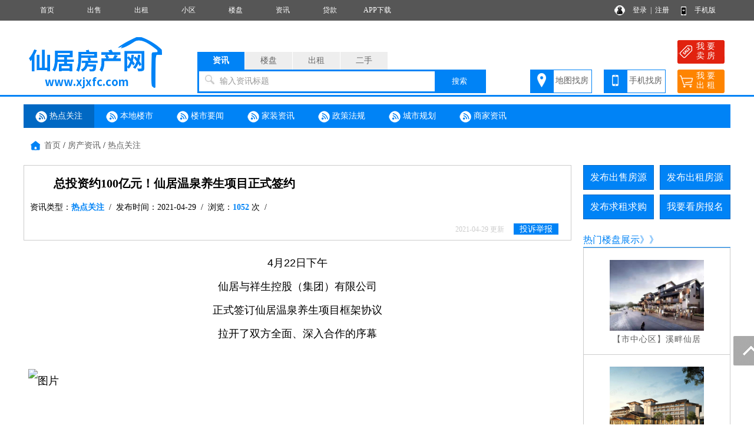

--- FILE ---
content_type: text/html; charset=utf-8
request_url: http://www.xjxfc.com/news/10001419.html
body_size: 8223
content:
<!DOCTYPE html PUBLIC "-//W3C//DTD XHTML 1.0 Transitional//EN" "http://www.w3.org/TR/xhtml1/DTD/xhtml1-transitional.dtd">
<html xmlns="http://www.w3.org/1999/xhtml">
<head>
<meta http-equiv="Content-Type" content="text/html; charset=utf-8" />
<title>总投资约100亿元！仙居温泉养生项目正式签约,仙居房产网</title>
<meta name="keywords" content="热点关注,总投资约100亿元！仙居温泉养生项目正式签约,仙居房产网">
<meta name="description" content="仙居房产网是集仙居房价走势、仙居新楼盘报名、仙居二手房信息、仙居出租房信息、仙居小区大全、仙居房产中介名录的专业仙居房地产信息网站。">
<script language="javascript"> 
function uaredirect(f){try{if(document.getElementById("bdmark")!=null){return}var b=false;if(arguments[1]){var e=window.location.host;var a=window.location.href;if(isSubdomain(arguments[1],e)==1){f=f+"/#m/"+a;b=true}else{if(isSubdomain(arguments[1],e)==2){f=f+"/#m/"+a;b=true}else{f=a;b=false}}}else{b=true}if(b){var c=window.location.hash;if(!c.match("fromapp")){if((navigator.userAgent.match(/(iPhone|iPod|Android|ios)/i))){location.replace(f)}}}}catch(d){}}function isSubdomain(c,d){this.getdomain=function(f){var e=f.indexOf("://");if(e>0){var h=f.substr(e+3)}else{var h=f}var g=/^www\./;if(g.test(h)){h=h.substr(4)}return h};if(c==d){return 1}else{var c=this.getdomain(c);var b=this.getdomain(d);if(c==b){return 1}else{c=c.replace(".","\\.");var a=new RegExp("\\."+c+"$");if(b.match(a)){return 2}else{return 0}}}};
var location_url = window.location.href; //跳转到首页
var location_host = window.location.host; //www.后面读取部分
var newUrl = 'http://m.xjxfc.com/news/10001419.html';//wap域名+www.后面读取部分
uaredirect(newUrl);
</script>
<link rel="stylesheet" href="/css.css" type="text/css">
<script src="/image/jquery.min.js"></script>
<script src="/yimao.js"></script>
<script src="/image/layer.js"></script>
<style type="text/css">
.newslilx {width:100px;text-align:center;}
.newslibt1 a {color:#FF0000; font-size:16px}
.newslibt0 {width:730px;}
.newslibt1 {width:730px;}
.newslirq {width:100px;text-align:center;}
</style>
</head>
<body>
<div id="top"><ul><li class=topli><a href='/'>首页</a></li>
<li class=topli><a href='/sale/'>出售</a></li>
<li class=topli><a href='/rent/'>出租</a></li>
<li class=topli><a href='/xiaoqu/'>小区</a></li>
<li class=topli><a href='/house/'>楼盘</a></li>
<li class=topli><a href='/news/'>资讯</a></li>
<li class=topli><a href='/jisuanqi.html'>贷款</a></li>
<li class=topli><a href='/news/10001390.html'>APP下载</a></li>
<li class="top_right" style="width:200px;">&nbsp;&nbsp;
<a href="/login_user.html">登录</a>&nbsp;&nbsp;|&nbsp;&nbsp;<a href="/register_personal.html" target="_blank" style="margin-right:40px">注册</a>
<a href="/help/help18.html" target="_blank">手机版</a></li></ul></div>
<div id='yimao3'></div>
<div id='yimao3'></div>
<div id='yimao17'></div>
<div id="yimao">
<ul style="width:20%; float:left; height:100px;position:relative;"><a href="/" style="position:absolute;bottom:0;"><img src="/yimao/logo.gif" width="100%" /></a></ul>
<ul style="width:50%; float:left;height:100px">
<form method="post" action="/searchposttop.php" name="search">
<div class="yimao-search-form">
<div id="search-bd" class="search-bd"><ul><li class="selected">资讯</li><li>楼盘</li><li>出租</li><li>二手</li></ul></div>
<div id="search-hd" class="search-hd">
<div class="search-bg"></div>
<input type="text" id="s1" class="search-input" name="news"><input type="text" id="s2" class="search-input"  name="house"><input type="text" id="s3" class="search-input"  name="rent"><input type="text" id="s4" class="search-input"  name="sale">
<span class="s1 pholder">输入资讯标题</span><span class="s2 pholder">输入楼盘名称</span><span class="s3 pholder">输入小区名称</span><span class="s4 pholder">输入小区名称</span>
<button id="submit" class="btn-search" value="搜索">搜索</button></div>
</div>
</form>
</ul>
<ul class="search-right"><div style="width:360px;overflow: hidden; margin:0px auto 0px auto"><li class="button1" style="background-image:url(/image/top_right_1.gif);"><a href="/xiaoqumap/">地图找房</a></li><li class="button1" style="background-image:url(/image/top_right_2.gif);"><a href="/help/help18.html" target="_blank">手机找房</a></li><li class="button2" style="background-image:url(/image/top_right_3.gif);"><a href="/isalepost.php"><p>我 要</p><p>卖 房</p></a></li><li class="button2" style="background-image:url(/image/top_right_4.gif);"><a href="/irentpost.php"><p>我 要</p><p>出 租</p></a></li></div></ul>
</div>
<div id='yimao3'></div>
<div class="lanse"></div><div id='yimao3'></div>
<div id='yimao1200' >
<div id='content'>
<div class="newsdh"><ul><li  class="newsdhon"><a href="/news/news1.html" ><img src="/image/newsdot.png"/> 热点关注</a></li><li ><a href="/news/news2.html" ><img src="/image/newsdot.png"/> 本地楼市</a></li><li ><a href="/news/news3.html" ><img src="/image/newsdot.png"/> 楼市要闻</a></li><li ><a href="/news/news4.html" ><img src="/image/newsdot.png"/> 家装资讯</a></li><li ><a href="/news/news5.html" ><img src="/image/newsdot.png"/> 政策法规</a></li><li ><a href="/news/news6.html" ><img src="/image/newsdot.png"/> 城市规划</a></li><li><a href="/news/newszx.html" ><img src="/image/newsdot.png"/> 商家资讯</a></li></ul></div><ul class='fydh'><a href="/">首页</a> / <a href="/news/">房产资讯</a> / <a href="/news/news1.html">热点关注</a></ul>
<div id='yimao3'></div>
<div id='contectleft'>
<div class="fytitle">
<ul><li class="lit1">总投资约100亿元！仙居温泉养生项目正式签约</li></ul>
<ul><li class="lit2">资讯类型：<a href="/news/news1.html" target="_blank"><span>热点关注</span></a>&nbsp;&nbsp;/&nbsp;&nbsp;发布时间：2021-04-29&nbsp;&nbsp;/&nbsp;&nbsp;浏览：<span>1052</span> 次&nbsp;&nbsp;/&nbsp;&nbsp;</li></ul>
<ul><li class="lit3"><font style='color:#CCC;font-size:12px;'>2021-04-29 更新</font>&nbsp;&nbsp;&nbsp;&nbsp;<a href="javascript:;" id="tousu"><span>投诉举报</span></a>&nbsp;&nbsp;&nbsp;&nbsp;</li></ul>
</div>
<div id="mainx"><p style="margin-top: 0px; margin-bottom: 0px; border: 0px; padding: 0px; font-family: &quot;Microsoft Yahei&quot;, Arial; font-size: 18px; box-sizing: border-box; outline: none; line-height: 40px; white-space: normal; text-align: center;">4月22日下午</p><p style="margin-top: 0px; margin-bottom: 0px; border: 0px; padding: 0px; font-family: &quot;Microsoft Yahei&quot;, Arial; font-size: 18px; box-sizing: border-box; outline: none; line-height: 40px; white-space: normal; text-align: center;">仙居与祥生控股（集团）有限公司</p><p style="margin-top: 0px; margin-bottom: 0px; border: 0px; padding: 0px; font-family: &quot;Microsoft Yahei&quot;, Arial; font-size: 18px; box-sizing: border-box; outline: none; line-height: 40px; white-space: normal; text-align: center;">正式签订仙居温泉养生项目框架协议</p><p style="margin-top: 0px; margin-bottom: 0px; border: 0px; padding: 0px; font-family: &quot;Microsoft Yahei&quot;, Arial; font-size: 18px; box-sizing: border-box; outline: none; line-height: 40px; white-space: normal; text-align: center;">拉开了双方全面、深入合作的序幕</p><p style="margin-top: 0px; margin-bottom: 0px; border: 0px; padding: 0px; font-family: &quot;Microsoft Yahei&quot;, Arial; font-size: 18px; box-sizing: border-box; outline: none; line-height: 40px; white-space: normal;"><br/></p><p style="margin-top: 0px; margin-bottom: 0px; border: 0px; padding: 0px; font-family: &quot;Microsoft Yahei&quot;, Arial; font-size: 18px; box-sizing: border-box; outline: none; line-height: 40px; white-space: normal;"><img src="http://m.576tv.com/Uploads/edt/9c78d4db7742c27523e09e8b394f246e/a7ce8919055919555fbc7ef74800c993" alt="图片"/></p><p style="margin-top: 0px; margin-bottom: 0px; border: 0px; padding: 0px; font-family: &quot;Microsoft Yahei&quot;, Arial; font-size: 18px; box-sizing: border-box; outline: none; line-height: 40px; white-space: normal;"><br/></p><p style="margin-top: 0px; margin-bottom: 10px; border: 0px; padding: 0px; font-family: &quot;Microsoft Yahei&quot;, Arial; color: rgb(51, 51, 51); box-sizing: border-box; outline: none; line-height: 40px; white-space: normal;"><br/></p><p><section><section><section><section><section></section><section><section><img class="assistant" src="http://m.576tv.com/Uploads/edt/651e6d41e667ff9cf15180f59862aa45/8160106ac4deef736bd253ea82d9d32b"/></section><section><strong style="margin: 0px; border: 0px; padding: 0px; font-size: inherit; color: inherit; box-sizing: border-box; outline: none;"><span style="margin: 0px; border: 0px; padding: 0px; font-size: 18px; color: inherit; box-sizing: border-box; outline: none; font-weight: inherit;">仙居温泉养生项目</span></strong></section><section><img class="assistant" src="http://m.576tv.com/Uploads/edt/651e6d41e667ff9cf15180f59862aa45/8160106ac4deef736bd253ea82d9d32b"/></section></section><section></section></section></section></section></section></p><p style="margin-top: 0px; margin-bottom: 10px; border: 0px; padding: 0px; font-family: &quot;Microsoft Yahei&quot;, Arial; color: rgb(51, 51, 51); box-sizing: border-box; outline: none; line-height: 40px; white-space: normal;"><br/></p><p style="margin-top: 0px; margin-bottom: 0px; border: 0px; padding: 0px; font-family: &quot;Microsoft Yahei&quot;, Arial; font-size: 18px; box-sizing: border-box; outline: none; line-height: 40px; white-space: normal;"><br/></p><p style="margin-top: 0px; margin-bottom: 0px; border: 0px; padding: 0px; font-family: &quot;Microsoft Yahei&quot;, Arial; font-size: 18px; box-sizing: border-box; outline: none; line-height: 40px; white-space: normal; text-align: justify;">仙居温泉养生项目位于神仙居旅游度假区东部温泉养生组团，规划开发范围约3平方公里，其中建设用地控制在1000亩左右，总投资约100亿元。项目计划引进国际高端度假品牌，高端康养机构，实行资源强强联合，以打造国际高端温泉养生度假目的地为目标，以温泉资源为主题，主要开发温泉体验中心、温泉度假中心、康体疗养中心、体育游乐中心等高端旅游、康养业态。</p><p style="margin-top: 0px; margin-bottom: 0px; border: 0px; padding: 0px; font-family: &quot;Microsoft Yahei&quot;, Arial; font-size: 18px; box-sizing: border-box; outline: none; line-height: 40px; white-space: normal;"><br/></p><p style="margin-top: 0px; margin-bottom: 0px; border: 0px; padding: 0px; font-family: &quot;Microsoft Yahei&quot;, Arial; font-size: 18px; box-sizing: border-box; outline: none; line-height: 40px; white-space: normal;"><img src="http://m.576tv.com/Uploads/edt/9c78d4db7742c27523e09e8b394f246e/62d688d1b36d331e8189a09d101cdec0" alt="图片"/></p><p style="margin-top: 0px; margin-bottom: 0px; border: 0px; padding: 0px; font-family: &quot;Microsoft Yahei&quot;, Arial; font-size: 18px; box-sizing: border-box; outline: none; line-height: 40px; white-space: normal;"><br/></p><p style="margin-top: 0px; margin-bottom: 0px; border: 0px; padding: 0px; font-family: &quot;Microsoft Yahei&quot;, Arial; font-size: 18px; box-sizing: border-box; outline: none; line-height: 40px; white-space: normal;"><img src="http://m.576tv.com/Uploads/edt/9c78d4db7742c27523e09e8b394f246e/3956717dedfb155437e9da9e39704af5" alt="图片"/></p><p style="margin-top: 0px; margin-bottom: 0px; border: 0px; padding: 0px; font-family: &quot;Microsoft Yahei&quot;, Arial; font-size: 18px; box-sizing: border-box; outline: none; line-height: 40px; white-space: normal;"><br/></p><p style="margin-top: 0px; margin-bottom: 0px; border: 0px; padding: 0px; font-family: &quot;Microsoft Yahei&quot;, Arial; font-size: 18px; box-sizing: border-box; outline: none; line-height: 40px; white-space: normal;"><img src="http://m.576tv.com/Uploads/edt/9c78d4db7742c27523e09e8b394f246e/47b01eab1c7c5eeb80b5433215137ff5" alt="图片"/></p><p style="margin-top: 0px; margin-bottom: 0px; border: 0px; padding: 0px; font-family: &quot;Microsoft Yahei&quot;, Arial; font-size: 18px; box-sizing: border-box; outline: none; line-height: 40px; white-space: normal;"><br/></p><p style="margin-top: 0px; margin-bottom: 0px; border: 0px; padding: 0px; font-family: &quot;Microsoft Yahei&quot;, Arial; font-size: 18px; box-sizing: border-box; outline: none; line-height: 40px; white-space: normal;"><img src="http://m.576tv.com/Uploads/edt/9c78d4db7742c27523e09e8b394f246e/b4d0d67dc45229fbb8ee9a8eaf1abdce" alt="图片"/></p><p><br/></p></div>
<script type="text/javascript">
 $('#tousu').on('click', function(){
    layer.open({
      type: 1,
	  title :'投诉举报',
      area: ['600px', '300px'],
      shadeClose: true, //点击遮罩关闭
      content: $('#tousutip')
    });
  });
</script>

</div>
<div id='contectright'>
<div>
<ul style="height:50px"><li class="btn" style="margin-right:10px;"><a href="/user/salepost.php">发布出售房源</a></li><li class="btn"><a href="/user/rentpost.php">发布出租房源</a></li></ul>
<ul style="height:50px"><li class="btn" style="margin-right:10px;"><a href="/user/need1post.php?lx=mf">发布求租求购</a></li><li class="btn"><a href="/help/help7.html">我要看房报名</a></li></ul><ul><li class="btline">热门楼盘展示》》</li></ul>
<ul><li class="nrclock"><div style='margin:20px 0px'>
<ul style='height:120px; padding:0px 10px; text-align:center'><a href='/house1007/' target='_blank' title='溪畔仙居'>
<img src="/pics/house/1007.jpg" style="max-width:160px; max-height:120px"/>
</a></ul>
<ul style='line-height:30px; text-align:center'>【市中心区】<a href='/house1007/' target='_blank'>溪畔仙居</a></ul>
<ul class='fyge'></ul></div>
<div style='margin:20px 0px'>
<ul style='height:120px; padding:0px 10px; text-align:center'><a href='/house1001/' target='_blank' title='德信·留仙里'>
<img src="/pics/house/1001.jpg" style="max-width:160px; max-height:120px"/>
</a></ul>
<ul style='line-height:30px; text-align:center'>【市中心区】<a href='/house1001/' target='_blank'>德信·留仙里</a></ul>
<ul class='fyge'></ul></div>
<div style='margin:20px 0px'>
<ul style='height:120px; padding:0px 10px; text-align:center'><a href='/house1005/' target='_blank' title='亚繁悦城·沁水居'>
<img src="/pics/house/1005.jpg" style="max-width:160px; max-height:120px"/>
</a></ul>
<ul style='line-height:30px; text-align:center'>【市中心区】<a href='/house1005/' target='_blank'>亚繁悦城·沁水居</a></ul>
<ul class='fyge'></ul></div>
<div style='margin:20px 0px'>
<ul style='height:120px; padding:0px 10px; text-align:center'><a href='/house1004/' target='_blank' title='华鸿·万星'>
<img src="/pics/house/1004.jpg" style="max-width:160px; max-height:120px"/>
</a></ul>
<ul style='line-height:30px; text-align:center'>【市中心区】<a href='/house1004/' target='_blank'>华鸿·万星</a></ul>
</div>
</li></ul>
<ul><li class="btline">推荐出售房源》》</li></ul>
<ul><li class="nrclock"><div style='margin:10px 0px'>
<ul style='float:left; padding:5px 5px'><li class='littlefy1'>· <a href='/sale/2483.html' target='_blank' title='千和小区'>千和小区</a></li><li  class='littlefy2'>89.00㎡</li><li class='littlefy3'>95 万</li></ul>
<ul style='float:left; padding:5px 5px'><li class='littlefy1'>· <a href='/sale/2482.html' target='_blank' title='千和小区'>千和小区</a></li><li  class='littlefy2'>150.00㎡</li><li class='littlefy3'>135 万</li></ul>
<ul style='float:left; padding:5px 5px'><li class='littlefy1'>· <a href='/sale/2481.html' target='_blank' title='千和小区'>千和小区</a></li><li  class='littlefy2'>122.00㎡</li><li class='littlefy3'>120 万</li></ul>
<ul style='float:left; padding:5px 5px'><li class='littlefy1'>· <a href='/sale/2479.html' target='_blank' title='永乐花园'>永乐花园</a></li><li  class='littlefy2'>320.00㎡</li><li class='littlefy3'>298 万</li></ul>
<ul style='float:left; padding:5px 5px'><li class='littlefy1'>· <a href='/sale/2477.html' target='_blank' title='光大玲珑郡'>光大玲珑郡</a></li><li  class='littlefy2'>91.00㎡</li><li class='littlefy3'>123 万</li></ul>
<ul style='float:left; padding:5px 5px'><li class='littlefy1'>· <a href='/sale/2476.html' target='_blank' title='仙景花苑'>仙景花苑</a></li><li  class='littlefy2'>369.00㎡</li><li class='littlefy3'>418 万</li></ul>
<ul style='float:left; padding:5px 5px'><li class='littlefy1'>· <a href='/sale/2475.html' target='_blank' title='街面房二间'>街面房二间</a></li><li  class='littlefy2'>330.00㎡</li><li class='littlefy3'>143 万</li></ul>
<ul style='float:left; padding:5px 5px'><li class='littlefy1'>· <a href='/sale/2474.html' target='_blank' title='阳光学府'>阳光学府</a></li><li  class='littlefy2'>88.00㎡</li><li class='littlefy3'>143 万</li></ul>
<ul style='float:left; padding:5px 5px'><li class='littlefy1'>· <a href='/sale/2473.html' target='_blank' title='永富花园'>永富花园</a></li><li  class='littlefy2'>86.00㎡</li><li class='littlefy3'>118 万</li></ul>
<ul style='float:left; padding:5px 5px'><li class='littlefy1'>· <a href='/sale/2472.html' target='_blank' title='滨溪花苑'>滨溪花苑</a></li><li  class='littlefy2'>88.00㎡</li><li class='littlefy3'>84 万</li></ul>
<ul style='float:left; padding:5px 5px'><li class='littlefy1'>· <a href='/sale/2471.html' target='_blank' title='滨溪花苑'>滨溪花苑</a></li><li  class='littlefy2'>122.00㎡</li><li class='littlefy3'>140 万</li></ul>
<ul style='float:left; padding:5px 5px'><li class='littlefy1'>· <a href='/sale/2470.html' target='_blank' title='滨溪花园'>滨溪花园</a></li><li  class='littlefy2'>122.00㎡</li><li class='littlefy3'>130 万</li></ul>
<ul style='float:left; padding:5px 5px'><li class='littlefy1'>· <a href='/sale/2469.html' target='_blank' title='景观小区'>景观小区</a></li><li  class='littlefy2'>133.00㎡</li><li class='littlefy3'>118 万</li></ul>
<ul style='float:left; padding:5px 5px'><li class='littlefy1'>· <a href='/sale/2468.html' target='_blank' title='景观小区'>景观小区</a></li><li  class='littlefy2'>129.00㎡</li><li class='littlefy3'>117 万</li></ul>
<ul style='float:left; padding:5px 5px'><li class='littlefy1'>· <a href='/sale/2467.html' target='_blank' title='城市之星'>城市之星</a></li><li  class='littlefy2'>96.00㎡</li><li class='littlefy3'>139 万</li></ul>
</div>
</li></ul>
<ul><li class="btline">最新资讯》》</li></ul>
<ul style="margin-bottom:5px"><li class="nrclock"><p style='margin:8px 5px;'>● <a href='/news/10001427.html' target='_blank'>总成交1246万！仙居横溪镇健</a></p>
<p style='margin:8px 5px;'>● <a href='/news/10001426.html' target='_blank'>总成交价1322万！仙居横溪镇</a></p>
<p style='margin:8px 5px;'>● <a href='/news/10001425.html' target='_blank'>总起1051万！仙居横溪镇健康</a></p>
<p style='margin:8px 5px;'>● <a href='/news/10001424.html' target='_blank'>总起850万！仙居横溪镇健康路</a></p>
<p style='margin:8px 5px;'>● <a href='/news/10001423.html' target='_blank'>蜕变！环神仙居沿线21个村庄</a></p>
<p style='margin:8px 5px;'>● <a href='/news/10001422.html' target='_blank'>仙居：主城区全面 开展撤桶并</a></p>
<p style='margin:8px 5px;'>● <a href='/news/10001421.html' target='_blank'>仙居生物多样性科教中心将完</a></p>
<p style='margin:8px 5px;'>● <a href='/news/10001420.html' target='_blank'>仙居：全面做好水旱灾害防御</a></p>
<p style='margin:8px 5px;'>● <a href='/news/10001419.html' target='_blank'>总投资约100亿元！仙居温泉养</a></p>
<p style='margin:8px 5px;'>● <a href='/news/10001418.html' target='_blank'>最新进展！仙居第三人民医院</a></p>
<p style='margin:8px 5px;'>● <a href='/news/10001417.html' target='_blank'>文化新地标！仙居永安溪边的</a></p>
<p style='margin:8px 5px;'>● <a href='/news/10001416.html' target='_blank'>11429万元成交,仙居芳香度假</a></p>
<p style='margin:8px 5px;'>● <a href='/news/10001415.html' target='_blank'>全县低收入农户高水平全面小</a></p>
<p style='margin:8px 5px;'>● <a href='/news/10001414.html' target='_blank'>县四套班子领导参加义务植树</a></p>
<p style='margin:8px 5px;'>● <a href='/news/10001413.html' target='_blank'>1.13亿起 台州仙居县神仙居旅</a></p>
</li></ul>
</div>
</div>
</div>


</div>
<div id='yimao1200' style="margin-top:10px">
<ul class="warning"><li><img src="/image/warning.png"/> 免责声明:本站所刊载的所有的房源信息、活动信息、资料及图片均由网站用户提供，其真实性、合法性由信息发布人负责，本网站不声明或保证其内容之正确性或可靠性。所有信息请与经纪公司、房产公司、家装公司、业主个人等确认为准！</li></ul>
</div><div id='yimao20'></div>
<div class="lanse"></div><div id='yimao3'></div>
<div id='yimao20'></div>
<div class="yimao1200">
<div style="line-height:30px; margin-bottom:30px"><a href="/help/">帮助说明</a>　｜　<a href="/help/help1.html">法律声明</a>　｜　<a href="/help/help2.html">关于我们</a>　｜　<a href="/help/help3.html">收费标准</a>　｜　<a href="/help/help9.html">联系我们</a>　｜　<a href="/help/help20.html">留言咨询</a></div>
</div>
<div id="yimao">
<div id="botleft">
<div style="height:35px;">仙居房产网  版权归 www.xjxfc.com 所有</div>
<div style="height:35px;"></div>
<div style="height:35px;" class='bot3'> </div>
<div style="height:35px;"></div>
</div>
<div id="botright">
</div>
</div>
<div class="yimao1200" style="text-align:center"><script>
var _hmt = _hmt || [];
(function() {
  var hm = document.createElement("script");
  hm.src = "https://hm.baidu.com/hm.js?5517430da58b96782e5d80f9da60a826";
  var s = document.getElementsByTagName("script")[0]; 
  s.parentNode.insertBefore(hm, s);
})();
</script>
</div>
<div class="guide">
<div class="guide-wrap">
<a href="javascript:window.scrollTo(0,0)" class="top" title="回顶部"><span>回顶部</span></a>
</div>
</div>
<script>(function(){var bp=document.createElement('script');var curProtocol=window.location.protocol.split(':')[0];if(curProtocol === 'https'){bp.src = 'https://zz.bdstatic.com/linksubmit/push.js';}else{bp.src = 'http://push.zhanzhang.baidu.com/push.js';}var s=document.getElementsByTagName("script")[0];s.parentNode.insertBefore(bp,s);})();</script></body>
<div id="tousutip">
<form method="post" action="/guestsave.php" name="tousu">
<input type="hidden" name="YYH" value="0">
<input type="hidden" name="YLX" value="系统">
<input type="hidden" name="YWZ" value="news/10001419.html">
<input type="hidden" name="YWJ" value="news">
<input type="hidden" name="YBH" value="10001419">
<ul><li class="lia">投诉类型：</li><li class="lib"><select name="YNR" style="width:200px" class="inputa"><option>房源信息无效</option><option>中介冒充个人</option><option>房源已经成交</option><option>资讯信息有误</option><option>其他原因删除</option></select>&nbsp;</li></ul>
<ul><li class="lia">投诉内容：</li><li class="lib"><input class="inputa" type="text" name="YNR1" style="width:400px" maxlength="200"> 选填</li></ul>
<ul><li class="lia">您的姓名：</li><li class="lib"><input class="inputa" type="text" name="YXM9705" style="width:200px" maxlength="10"> <font color="#FF0000">*</font></li></ul>
<ul><li class="lia">联系手机：</li><li class="lib"><input class="inputa" type="text" name="YSJ7353" style="width:200px" maxlength="11"  onkeyup="this.value=this.value.replace(/\D/g,'')"> <font color="#FF0000">*</font></li></ul>
<ul><li class="lia">验 证 码：</li><li class="lib"><input type="text" id="YIM" name="YIM" style="width:80px;height:22px" maxlength="5"> <img  title="点击刷新" alt="验证码" src="/captcha.php" align="absbottom" onClick="this.src='/captcha.php?id='+Math.random();" style="cursor:pointer;"></img></li></ul>
<ul><li class="lia">确认提交：</li><li class="lib"><input class="inputa" style="padding:5px 10px; border:0px; background:url(/image/fytitle.png); color:#FFFFFF; cursor:pointer" type="submit" name="Submit" value="确认提交" onClick="return chk();"></li></ul>
</form>
</div></html>
